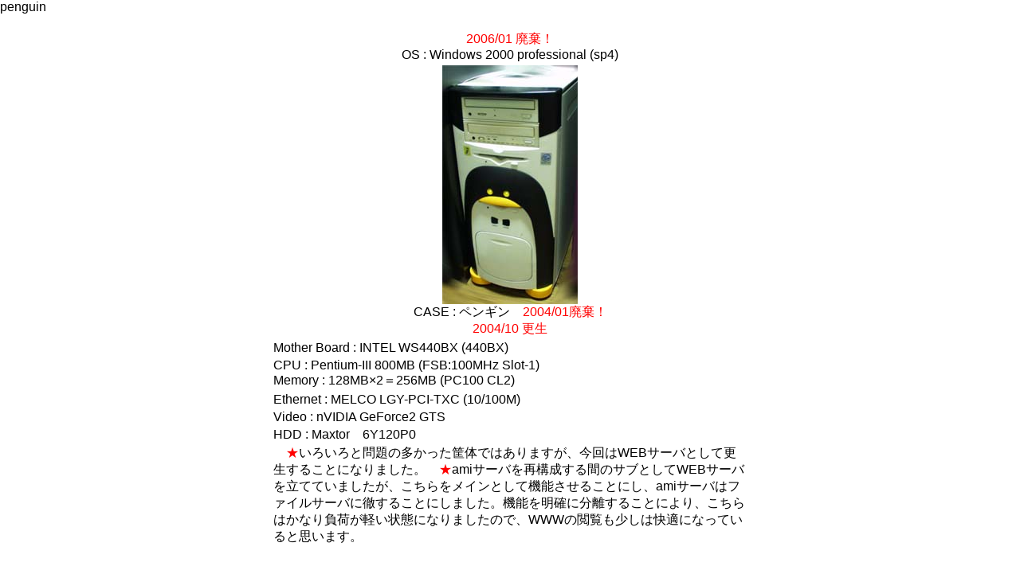

--- FILE ---
content_type: text/html
request_url: http://dear-dog.com/A_Dogs_Life/MyNetwork/penguin/penguin.htm
body_size: 2371
content:
<html>
<head>
<title>MIEKO Client</title>
<meta http-equiv="Content-Type" content="text/html; charset=Shift_JIS">

	<style type="text/css">
    <!--
    body  {
	font: 100% "ヒラギノ角ゴ Pro W3", "Hiragino Kaku Gothic Pro", "メイリオ", Meiryo, Osaka, "ＭＳ Ｐゴシック", "MS P Gothic", sans-serif;
	background: #FFF;
	margin: 0;
	padding: 0;
	color: #000;
    }
    
    .cRed {
        color:#F00;
    }
    
    .size_m1 {
        font-size:10pt;
        font-style:normal;
        line-height:13pt;
    }
    -->
    </style>

</head>

<body bgcolor="#FFFFFF">
<p>penguin
<div align="center">
  <table width="600" border="0" cellpadding="1" cellspacing="1">
    <tr>
      <td><table width="600" border="0" align="center">
        <tr>
          <td><div align="center"><font color="#FF0000">2006/01 廃棄！<br>
          </font>OS : Windows 2000 professional (sp4)</div>
          </td>
        </tr>
        <tr>
          <td><div align="center"><img src="Penguin_s.jpg" width="170" height="300"><br>
          CASE : ペンギン<font color="#FF0000">　2004/01廃棄！<br>
          2004/10 更生</font></div>
          </td>
        </tr>
        <tr>
          <td valign="top">        Mother Board : INTEL WS440BX (440BX)</td>
        </tr>
        <tr>
          <td height="28">CPU : Pentium-III 800MB (FSB:100MHz Slot-1) <br>
        Memory : 128MB×2＝256MB (PC100 CL2) </td>
        </tr>
        <tr>
          <td> Ethernet : MELCO LGY-PCI-TXC (10/100M) </td>
        <tr>
          <td> Video : nVIDIA GeForce2 GTS</td>
        </tr>
        <tr>
          <td>
            <p>HDD : Maxtor　6Y120P0</p>
          </td>
        </tr>
        <tr>
          <td valign="top">
            <p>　<font color="#FF0000">★</font>いろいろと問題の多かった筐体ではありますが、今回はWEBサーバとして更生することになりました。　<font color="#FF0000">★</font>amiサーバを再構成する間のサブとしてWEBサーバを立てていましたが、こちらをメインとして機能させることにし、amiサーバはファイルサーバに徹することにしました。機能を明確に分離することにより、こちらはかなり負荷が軽い状態になりましたので、WWWの閲覧も少しは快適になっていると思います。</p>
            </td>
        </tr>
        <tr>
          <td>&nbsp;</td>
        </tr>
      </table></td>
    </tr>
  </table>
</div>
<p></p>
</body>
</html>
